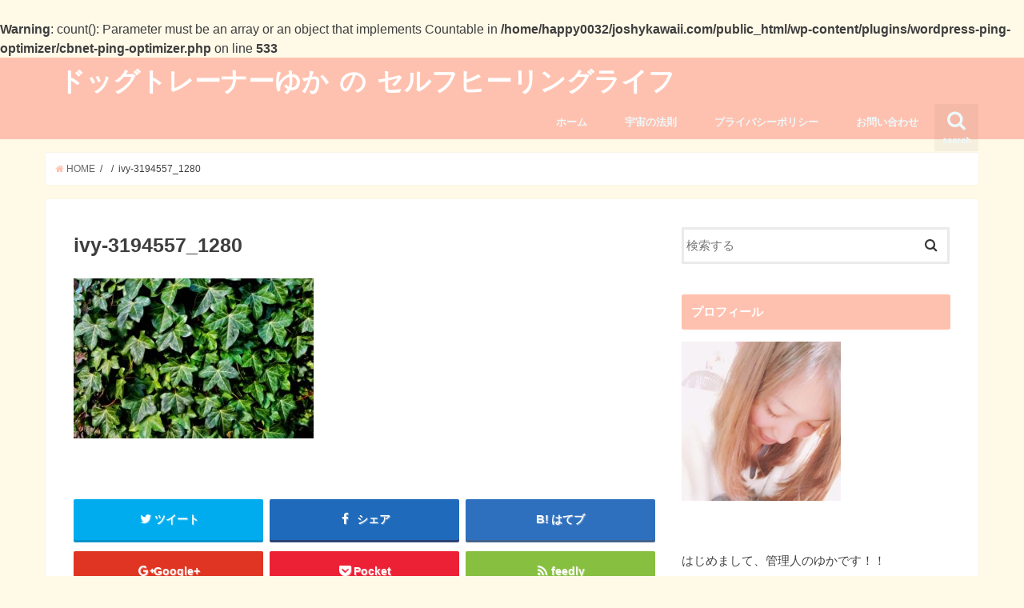

--- FILE ---
content_type: text/html; charset=UTF-8
request_url: https://joshykawaii.com/archives/1566/ivy-3194557_1280
body_size: 12162
content:
<!doctype html>
<!--[if lt IE 7]><html lang="ja"
	prefix="og: http://ogp.me/ns#"  class="no-js lt-ie9 lt-ie8 lt-ie7"><![endif]-->
<!--[if (IE 7)&!(IEMobile)]><html lang="ja"
	prefix="og: http://ogp.me/ns#"  class="no-js lt-ie9 lt-ie8"><![endif]-->
<!--[if (IE 8)&!(IEMobile)]><html lang="ja"
	prefix="og: http://ogp.me/ns#"  class="no-js lt-ie9"><![endif]-->
<!--[if gt IE 8]><!--> <html lang="ja"
	prefix="og: http://ogp.me/ns#"  class="no-js"><!--<![endif]-->

<head>
<meta charset="utf-8">
<meta http-equiv="X-UA-Compatible" content="IE=edge">
<title>  ivy-3194557_1280 | ドッグトレーナーゆか の セルフヒーリングライフ</title>
<meta name="HandheldFriendly" content="True">
<meta name="MobileOptimized" content="320">
<meta name="viewport" content="width=device-width, initial-scale=1"/>

<link rel="icon" href="https://joshykawaii.com/wp-content/uploads/2018/04/illust507.png">
<link rel="pingback" href="https://joshykawaii.com/xmlrpc.php">

<!--[if IE]>
<![endif]-->
<!--[if lt IE 9]>
<script src="//html5shiv.googlecode.com/svn/trunk/html5.js"></script>
<script src="//css3-mediaqueries-js.googlecode.com/svn/trunk/css3-mediaqueries.js"></script>
<![endif]-->



<meta name='robots' content='max-image-preview:large' />
<link rel='dns-prefetch' href='//ajax.googleapis.com' />
<link rel='dns-prefetch' href='//fonts.googleapis.com' />
<link rel='dns-prefetch' href='//maxcdn.bootstrapcdn.com' />
<link rel="alternate" type="application/rss+xml" title="ドッグトレーナーゆか の セルフヒーリングライフ &raquo; フィード" href="https://joshykawaii.com/feed" />
<link rel="alternate" type="application/rss+xml" title="ドッグトレーナーゆか の セルフヒーリングライフ &raquo; コメントフィード" href="https://joshykawaii.com/comments/feed" />
<link rel="alternate" type="application/rss+xml" title="ドッグトレーナーゆか の セルフヒーリングライフ &raquo; ivy-3194557_1280 のコメントのフィード" href="https://joshykawaii.com/archives/1566/ivy-3194557_1280/feed" />
<script type="text/javascript">
window._wpemojiSettings = {"baseUrl":"https:\/\/s.w.org\/images\/core\/emoji\/14.0.0\/72x72\/","ext":".png","svgUrl":"https:\/\/s.w.org\/images\/core\/emoji\/14.0.0\/svg\/","svgExt":".svg","source":{"concatemoji":"https:\/\/joshykawaii.com\/wp-includes\/js\/wp-emoji-release.min.js"}};
/*! This file is auto-generated */
!function(e,a,t){var n,r,o,i=a.createElement("canvas"),p=i.getContext&&i.getContext("2d");function s(e,t){var a=String.fromCharCode,e=(p.clearRect(0,0,i.width,i.height),p.fillText(a.apply(this,e),0,0),i.toDataURL());return p.clearRect(0,0,i.width,i.height),p.fillText(a.apply(this,t),0,0),e===i.toDataURL()}function c(e){var t=a.createElement("script");t.src=e,t.defer=t.type="text/javascript",a.getElementsByTagName("head")[0].appendChild(t)}for(o=Array("flag","emoji"),t.supports={everything:!0,everythingExceptFlag:!0},r=0;r<o.length;r++)t.supports[o[r]]=function(e){if(p&&p.fillText)switch(p.textBaseline="top",p.font="600 32px Arial",e){case"flag":return s([127987,65039,8205,9895,65039],[127987,65039,8203,9895,65039])?!1:!s([55356,56826,55356,56819],[55356,56826,8203,55356,56819])&&!s([55356,57332,56128,56423,56128,56418,56128,56421,56128,56430,56128,56423,56128,56447],[55356,57332,8203,56128,56423,8203,56128,56418,8203,56128,56421,8203,56128,56430,8203,56128,56423,8203,56128,56447]);case"emoji":return!s([129777,127995,8205,129778,127999],[129777,127995,8203,129778,127999])}return!1}(o[r]),t.supports.everything=t.supports.everything&&t.supports[o[r]],"flag"!==o[r]&&(t.supports.everythingExceptFlag=t.supports.everythingExceptFlag&&t.supports[o[r]]);t.supports.everythingExceptFlag=t.supports.everythingExceptFlag&&!t.supports.flag,t.DOMReady=!1,t.readyCallback=function(){t.DOMReady=!0},t.supports.everything||(n=function(){t.readyCallback()},a.addEventListener?(a.addEventListener("DOMContentLoaded",n,!1),e.addEventListener("load",n,!1)):(e.attachEvent("onload",n),a.attachEvent("onreadystatechange",function(){"complete"===a.readyState&&t.readyCallback()})),(e=t.source||{}).concatemoji?c(e.concatemoji):e.wpemoji&&e.twemoji&&(c(e.twemoji),c(e.wpemoji)))}(window,document,window._wpemojiSettings);
</script>
<style type="text/css">
img.wp-smiley,
img.emoji {
	display: inline !important;
	border: none !important;
	box-shadow: none !important;
	height: 1em !important;
	width: 1em !important;
	margin: 0 0.07em !important;
	vertical-align: -0.1em !important;
	background: none !important;
	padding: 0 !important;
}
</style>
	<link rel='stylesheet' id='wp-block-library-css' href='https://joshykawaii.com/wp-includes/css/dist/block-library/style.min.css' type='text/css' media='all' />
<link rel='stylesheet' id='classic-theme-styles-css' href='https://joshykawaii.com/wp-includes/css/classic-themes.min.css' type='text/css' media='all' />
<style id='global-styles-inline-css' type='text/css'>
body{--wp--preset--color--black: #000000;--wp--preset--color--cyan-bluish-gray: #abb8c3;--wp--preset--color--white: #ffffff;--wp--preset--color--pale-pink: #f78da7;--wp--preset--color--vivid-red: #cf2e2e;--wp--preset--color--luminous-vivid-orange: #ff6900;--wp--preset--color--luminous-vivid-amber: #fcb900;--wp--preset--color--light-green-cyan: #7bdcb5;--wp--preset--color--vivid-green-cyan: #00d084;--wp--preset--color--pale-cyan-blue: #8ed1fc;--wp--preset--color--vivid-cyan-blue: #0693e3;--wp--preset--color--vivid-purple: #9b51e0;--wp--preset--gradient--vivid-cyan-blue-to-vivid-purple: linear-gradient(135deg,rgba(6,147,227,1) 0%,rgb(155,81,224) 100%);--wp--preset--gradient--light-green-cyan-to-vivid-green-cyan: linear-gradient(135deg,rgb(122,220,180) 0%,rgb(0,208,130) 100%);--wp--preset--gradient--luminous-vivid-amber-to-luminous-vivid-orange: linear-gradient(135deg,rgba(252,185,0,1) 0%,rgba(255,105,0,1) 100%);--wp--preset--gradient--luminous-vivid-orange-to-vivid-red: linear-gradient(135deg,rgba(255,105,0,1) 0%,rgb(207,46,46) 100%);--wp--preset--gradient--very-light-gray-to-cyan-bluish-gray: linear-gradient(135deg,rgb(238,238,238) 0%,rgb(169,184,195) 100%);--wp--preset--gradient--cool-to-warm-spectrum: linear-gradient(135deg,rgb(74,234,220) 0%,rgb(151,120,209) 20%,rgb(207,42,186) 40%,rgb(238,44,130) 60%,rgb(251,105,98) 80%,rgb(254,248,76) 100%);--wp--preset--gradient--blush-light-purple: linear-gradient(135deg,rgb(255,206,236) 0%,rgb(152,150,240) 100%);--wp--preset--gradient--blush-bordeaux: linear-gradient(135deg,rgb(254,205,165) 0%,rgb(254,45,45) 50%,rgb(107,0,62) 100%);--wp--preset--gradient--luminous-dusk: linear-gradient(135deg,rgb(255,203,112) 0%,rgb(199,81,192) 50%,rgb(65,88,208) 100%);--wp--preset--gradient--pale-ocean: linear-gradient(135deg,rgb(255,245,203) 0%,rgb(182,227,212) 50%,rgb(51,167,181) 100%);--wp--preset--gradient--electric-grass: linear-gradient(135deg,rgb(202,248,128) 0%,rgb(113,206,126) 100%);--wp--preset--gradient--midnight: linear-gradient(135deg,rgb(2,3,129) 0%,rgb(40,116,252) 100%);--wp--preset--duotone--dark-grayscale: url('#wp-duotone-dark-grayscale');--wp--preset--duotone--grayscale: url('#wp-duotone-grayscale');--wp--preset--duotone--purple-yellow: url('#wp-duotone-purple-yellow');--wp--preset--duotone--blue-red: url('#wp-duotone-blue-red');--wp--preset--duotone--midnight: url('#wp-duotone-midnight');--wp--preset--duotone--magenta-yellow: url('#wp-duotone-magenta-yellow');--wp--preset--duotone--purple-green: url('#wp-duotone-purple-green');--wp--preset--duotone--blue-orange: url('#wp-duotone-blue-orange');--wp--preset--font-size--small: 13px;--wp--preset--font-size--medium: 20px;--wp--preset--font-size--large: 36px;--wp--preset--font-size--x-large: 42px;--wp--preset--spacing--20: 0.44rem;--wp--preset--spacing--30: 0.67rem;--wp--preset--spacing--40: 1rem;--wp--preset--spacing--50: 1.5rem;--wp--preset--spacing--60: 2.25rem;--wp--preset--spacing--70: 3.38rem;--wp--preset--spacing--80: 5.06rem;}:where(.is-layout-flex){gap: 0.5em;}body .is-layout-flow > .alignleft{float: left;margin-inline-start: 0;margin-inline-end: 2em;}body .is-layout-flow > .alignright{float: right;margin-inline-start: 2em;margin-inline-end: 0;}body .is-layout-flow > .aligncenter{margin-left: auto !important;margin-right: auto !important;}body .is-layout-constrained > .alignleft{float: left;margin-inline-start: 0;margin-inline-end: 2em;}body .is-layout-constrained > .alignright{float: right;margin-inline-start: 2em;margin-inline-end: 0;}body .is-layout-constrained > .aligncenter{margin-left: auto !important;margin-right: auto !important;}body .is-layout-constrained > :where(:not(.alignleft):not(.alignright):not(.alignfull)){max-width: var(--wp--style--global--content-size);margin-left: auto !important;margin-right: auto !important;}body .is-layout-constrained > .alignwide{max-width: var(--wp--style--global--wide-size);}body .is-layout-flex{display: flex;}body .is-layout-flex{flex-wrap: wrap;align-items: center;}body .is-layout-flex > *{margin: 0;}:where(.wp-block-columns.is-layout-flex){gap: 2em;}.has-black-color{color: var(--wp--preset--color--black) !important;}.has-cyan-bluish-gray-color{color: var(--wp--preset--color--cyan-bluish-gray) !important;}.has-white-color{color: var(--wp--preset--color--white) !important;}.has-pale-pink-color{color: var(--wp--preset--color--pale-pink) !important;}.has-vivid-red-color{color: var(--wp--preset--color--vivid-red) !important;}.has-luminous-vivid-orange-color{color: var(--wp--preset--color--luminous-vivid-orange) !important;}.has-luminous-vivid-amber-color{color: var(--wp--preset--color--luminous-vivid-amber) !important;}.has-light-green-cyan-color{color: var(--wp--preset--color--light-green-cyan) !important;}.has-vivid-green-cyan-color{color: var(--wp--preset--color--vivid-green-cyan) !important;}.has-pale-cyan-blue-color{color: var(--wp--preset--color--pale-cyan-blue) !important;}.has-vivid-cyan-blue-color{color: var(--wp--preset--color--vivid-cyan-blue) !important;}.has-vivid-purple-color{color: var(--wp--preset--color--vivid-purple) !important;}.has-black-background-color{background-color: var(--wp--preset--color--black) !important;}.has-cyan-bluish-gray-background-color{background-color: var(--wp--preset--color--cyan-bluish-gray) !important;}.has-white-background-color{background-color: var(--wp--preset--color--white) !important;}.has-pale-pink-background-color{background-color: var(--wp--preset--color--pale-pink) !important;}.has-vivid-red-background-color{background-color: var(--wp--preset--color--vivid-red) !important;}.has-luminous-vivid-orange-background-color{background-color: var(--wp--preset--color--luminous-vivid-orange) !important;}.has-luminous-vivid-amber-background-color{background-color: var(--wp--preset--color--luminous-vivid-amber) !important;}.has-light-green-cyan-background-color{background-color: var(--wp--preset--color--light-green-cyan) !important;}.has-vivid-green-cyan-background-color{background-color: var(--wp--preset--color--vivid-green-cyan) !important;}.has-pale-cyan-blue-background-color{background-color: var(--wp--preset--color--pale-cyan-blue) !important;}.has-vivid-cyan-blue-background-color{background-color: var(--wp--preset--color--vivid-cyan-blue) !important;}.has-vivid-purple-background-color{background-color: var(--wp--preset--color--vivid-purple) !important;}.has-black-border-color{border-color: var(--wp--preset--color--black) !important;}.has-cyan-bluish-gray-border-color{border-color: var(--wp--preset--color--cyan-bluish-gray) !important;}.has-white-border-color{border-color: var(--wp--preset--color--white) !important;}.has-pale-pink-border-color{border-color: var(--wp--preset--color--pale-pink) !important;}.has-vivid-red-border-color{border-color: var(--wp--preset--color--vivid-red) !important;}.has-luminous-vivid-orange-border-color{border-color: var(--wp--preset--color--luminous-vivid-orange) !important;}.has-luminous-vivid-amber-border-color{border-color: var(--wp--preset--color--luminous-vivid-amber) !important;}.has-light-green-cyan-border-color{border-color: var(--wp--preset--color--light-green-cyan) !important;}.has-vivid-green-cyan-border-color{border-color: var(--wp--preset--color--vivid-green-cyan) !important;}.has-pale-cyan-blue-border-color{border-color: var(--wp--preset--color--pale-cyan-blue) !important;}.has-vivid-cyan-blue-border-color{border-color: var(--wp--preset--color--vivid-cyan-blue) !important;}.has-vivid-purple-border-color{border-color: var(--wp--preset--color--vivid-purple) !important;}.has-vivid-cyan-blue-to-vivid-purple-gradient-background{background: var(--wp--preset--gradient--vivid-cyan-blue-to-vivid-purple) !important;}.has-light-green-cyan-to-vivid-green-cyan-gradient-background{background: var(--wp--preset--gradient--light-green-cyan-to-vivid-green-cyan) !important;}.has-luminous-vivid-amber-to-luminous-vivid-orange-gradient-background{background: var(--wp--preset--gradient--luminous-vivid-amber-to-luminous-vivid-orange) !important;}.has-luminous-vivid-orange-to-vivid-red-gradient-background{background: var(--wp--preset--gradient--luminous-vivid-orange-to-vivid-red) !important;}.has-very-light-gray-to-cyan-bluish-gray-gradient-background{background: var(--wp--preset--gradient--very-light-gray-to-cyan-bluish-gray) !important;}.has-cool-to-warm-spectrum-gradient-background{background: var(--wp--preset--gradient--cool-to-warm-spectrum) !important;}.has-blush-light-purple-gradient-background{background: var(--wp--preset--gradient--blush-light-purple) !important;}.has-blush-bordeaux-gradient-background{background: var(--wp--preset--gradient--blush-bordeaux) !important;}.has-luminous-dusk-gradient-background{background: var(--wp--preset--gradient--luminous-dusk) !important;}.has-pale-ocean-gradient-background{background: var(--wp--preset--gradient--pale-ocean) !important;}.has-electric-grass-gradient-background{background: var(--wp--preset--gradient--electric-grass) !important;}.has-midnight-gradient-background{background: var(--wp--preset--gradient--midnight) !important;}.has-small-font-size{font-size: var(--wp--preset--font-size--small) !important;}.has-medium-font-size{font-size: var(--wp--preset--font-size--medium) !important;}.has-large-font-size{font-size: var(--wp--preset--font-size--large) !important;}.has-x-large-font-size{font-size: var(--wp--preset--font-size--x-large) !important;}
.wp-block-navigation a:where(:not(.wp-element-button)){color: inherit;}
:where(.wp-block-columns.is-layout-flex){gap: 2em;}
.wp-block-pullquote{font-size: 1.5em;line-height: 1.6;}
</style>
<link rel='stylesheet' id='contact-form-7-css' href='https://joshykawaii.com/wp-content/plugins/contact-form-7/includes/css/styles.css' type='text/css' media='all' />
<link rel='stylesheet' id='sb-type-std-css' href='https://joshykawaii.com/wp-content/plugins/speech-bubble/css/sb-type-std.css' type='text/css' media='all' />
<link rel='stylesheet' id='sb-type-fb-css' href='https://joshykawaii.com/wp-content/plugins/speech-bubble/css/sb-type-fb.css' type='text/css' media='all' />
<link rel='stylesheet' id='sb-type-fb-flat-css' href='https://joshykawaii.com/wp-content/plugins/speech-bubble/css/sb-type-fb-flat.css' type='text/css' media='all' />
<link rel='stylesheet' id='sb-type-ln-css' href='https://joshykawaii.com/wp-content/plugins/speech-bubble/css/sb-type-ln.css' type='text/css' media='all' />
<link rel='stylesheet' id='sb-type-ln-flat-css' href='https://joshykawaii.com/wp-content/plugins/speech-bubble/css/sb-type-ln-flat.css' type='text/css' media='all' />
<link rel='stylesheet' id='sb-type-pink-css' href='https://joshykawaii.com/wp-content/plugins/speech-bubble/css/sb-type-pink.css' type='text/css' media='all' />
<link rel='stylesheet' id='sb-type-rtail-css' href='https://joshykawaii.com/wp-content/plugins/speech-bubble/css/sb-type-rtail.css' type='text/css' media='all' />
<link rel='stylesheet' id='sb-type-drop-css' href='https://joshykawaii.com/wp-content/plugins/speech-bubble/css/sb-type-drop.css' type='text/css' media='all' />
<link rel='stylesheet' id='sb-type-think-css' href='https://joshykawaii.com/wp-content/plugins/speech-bubble/css/sb-type-think.css' type='text/css' media='all' />
<link rel='stylesheet' id='sb-no-br-css' href='https://joshykawaii.com/wp-content/plugins/speech-bubble/css/sb-no-br.css' type='text/css' media='all' />
<link rel='stylesheet' id='wp-v-icons-css-css' href='https://joshykawaii.com/wp-content/plugins/wp-visual-icon-fonts/css/wpvi-fa4.css' type='text/css' media='all' />
<link rel='stylesheet' id='style-css' href='https://joshykawaii.com/wp-content/themes/jstork/style.css' type='text/css' media='all' />
<link rel='stylesheet' id='child-style-css' href='https://joshykawaii.com/wp-content/themes/jstork_custom/style.css' type='text/css' media='all' />
<link rel='stylesheet' id='slick-css' href='https://joshykawaii.com/wp-content/themes/jstork/library/css/slick.css' type='text/css' media='all' />
<link rel='stylesheet' id='shortcode-css' href='https://joshykawaii.com/wp-content/themes/jstork/library/css/shortcode.css' type='text/css' media='all' />
<link rel='stylesheet' id='gf_Concert-css' href='//fonts.googleapis.com/css?family=Concert+One' type='text/css' media='all' />
<link rel='stylesheet' id='gf_Lato-css' href='//fonts.googleapis.com/css?family=Lato' type='text/css' media='all' />
<link rel='stylesheet' id='fontawesome-css' href='//maxcdn.bootstrapcdn.com/font-awesome/4.6.0/css/font-awesome.min.css' type='text/css' media='all' />
<link rel='stylesheet' id='remodal-css' href='https://joshykawaii.com/wp-content/themes/jstork/library/css/remodal.css' type='text/css' media='all' />
<script type='text/javascript' src='//ajax.googleapis.com/ajax/libs/jquery/1.12.4/jquery.min.js' id='jquery-js'></script>
<link rel="https://api.w.org/" href="https://joshykawaii.com/wp-json/" /><link rel="alternate" type="application/json" href="https://joshykawaii.com/wp-json/wp/v2/media/1574" /><link rel="EditURI" type="application/rsd+xml" title="RSD" href="https://joshykawaii.com/xmlrpc.php?rsd" />
<link rel="wlwmanifest" type="application/wlwmanifest+xml" href="https://joshykawaii.com/wp-includes/wlwmanifest.xml" />

<link rel='shortlink' href='https://joshykawaii.com/?p=1574' />
<link rel="alternate" type="application/json+oembed" href="https://joshykawaii.com/wp-json/oembed/1.0/embed?url=https%3A%2F%2Fjoshykawaii.com%2Farchives%2F1566%2Fivy-3194557_1280" />
<link rel="alternate" type="text/xml+oembed" href="https://joshykawaii.com/wp-json/oembed/1.0/embed?url=https%3A%2F%2Fjoshykawaii.com%2Farchives%2F1566%2Fivy-3194557_1280&#038;format=xml" />
<br />
<b>Warning</b>:  count(): Parameter must be an array or an object that implements Countable in <b>/home/happy0032/joshykawaii.com/public_html/wp-content/plugins/wordpress-ping-optimizer/cbnet-ping-optimizer.php</b> on line <b>533</b><br />
<style type="text/css">
body{color: #3E3E3E;}
a,#breadcrumb li a i{color: #ffc1af;}
a:hover{color: #edf9fc;}
.article-footer .post-categories li a,.article-footer .tags a{  background: #ffc1af;  border:1px solid #ffc1af;}
.article-footer .tags a{color:#ffc1af; background: none;}
.article-footer .post-categories li a:hover,.article-footer .tags a:hover{ background:#edf9fc;  border-color:#edf9fc;}
input[type="text"],input[type="password"],input[type="datetime"],input[type="datetime-local"],input[type="date"],input[type="month"],input[type="time"],input[type="week"],input[type="number"],input[type="email"],input[type="url"],input[type="search"],input[type="tel"],input[type="color"],select,textarea,.field { background-color: #ffffff;}
/*ヘッダー*/
.header{color: #ffffff;}
.header.bg,.header #inner-header,.menu-sp{background: #ffc1af;}
#logo a{color: #ffffff;}
#g_nav .nav li a,.nav_btn,.menu-sp a,.menu-sp a,.menu-sp > ul:after{color: #edf9fc;}
#logo a:hover,#g_nav .nav li a:hover,.nav_btn:hover{color:#eeeeee;}
@media only screen and (min-width: 768px) {
.nav > li > a:after{background: #eeeeee;}
.nav ul {background: #ffc1af;}
#g_nav .nav li ul.sub-menu li a{color: #f7f7f7;}
}
@media only screen and (max-width: 1165px) {
.site_description{
background: #ffc1af;
color: #ffffff;
}
}
/*メインエリア*/
#inner-content,#breadcrumb{background: #ffffff}
.top-post-list .post-list:before{background: #ffc1af;}
.widget li a:after{color: #ffc1af;}
/* 投稿ページ見出し */
.entry-content h2,.widgettitle{background: #ffc1af; color: #ffffff;}
.entry-content h3{border-color: #ffc1af;}
.h_boader .entry-content h2{border-color: #ffc1af; color: #3E3E3E;}
.h_balloon .entry-content h2:after{border-top-color: #ffc1af;}
/* リスト要素 */
.entry-content ul li:before{ background: #ffc1af;}
.entry-content ol li:before{ background: #ffc1af;}
/* カテゴリーラベル */
.post-list-card .post-list .eyecatch .cat-name,.top-post-list .post-list .eyecatch .cat-name,.byline .cat-name,.single .authorbox .author-newpost li .cat-name,.related-box li .cat-name,.carouselwrap .cat-name,.eyecatch .cat-name{background: #84e0c1; color:  #444444;}
/* ランキングバッジ */
ul.wpp-list li a:before{background: #ffc1af; color: #ffffff;}
/* アーカイブのボタン */
.readmore a{border:1px solid #ffc1af;color:#ffc1af;}
.readmore a:hover{background:#ffc1af;color:#fff;}
/* ボタンの色 */
.btn-wrap a{background: #ffc1af;border: 1px solid #ffc1af;}
.btn-wrap a:hover{background: #edf9fc;border-color: #edf9fc;}
.btn-wrap.simple a{border:1px solid #ffc1af;color:#ffc1af;}
.btn-wrap.simple a:hover{background:#ffc1af;}
/* コメント */
.blue-btn, .comment-reply-link, #submit { background-color: #ffc1af; }
.blue-btn:hover, .comment-reply-link:hover, #submit:hover, .blue-btn:focus, .comment-reply-link:focus, #submit:focus {background-color: #edf9fc; }
/* サイドバー */
#sidebar1{color: #444444;}
.widget a{text-decoration:none; color:#666666;}
.widget a:hover{color:#999999;}
/*フッター*/
#footer-top.bg,#footer-top .inner,.cta-inner{background-color: #ffc1af; color: #CACACA;}
.footer a,#footer-top a{color: #f7f7f7;}
#footer-top .widgettitle{color: #CACACA;}
.footer.bg,.footer .inner {background-color: #ffc1af;color: #CACACA;}
.footer-links li a:before{ color: #ffc1af;}
/* ページネーション */
.pagination a, .pagination span,.page-links a{border-color: #ffc1af; color: #ffc1af;}
.pagination .current,.pagination .current:hover,.page-links ul > li > span{background-color: #ffc1af; border-color: #ffc1af;}
.pagination a:hover, .pagination a:focus,.page-links a:hover, .page-links a:focus{background-color: #ffc1af; color: #fff;}
</style>
<style type="text/css">.broken_link, a.broken_link {
	text-decoration: line-through;
}</style><style type="text/css" id="custom-background-css">
body.custom-background { background-color: #fff9e8; }
</style>
			<style type="text/css" id="wp-custom-css">
			.share.short,
.entry-date.updated {
display: none;
}
.entry-date.undo.updated {
display: block;
}		</style>
		</head>

<body class="attachment attachment-template-default single single-attachment postid-1574 attachmentid-1574 attachment-jpeg custom-background elementor-default elementor-kit-1761">
<div id="container" class="h_balloon sidebarright undo_off">

<header class="header animated fadeIn bg " role="banner">
<div id="inner-header" class="wrap cf">
<div id="logo" class="gf ">
<p class="h1 text"><a href="https://joshykawaii.com">ドッグトレーナーゆか の セルフヒーリングライフ</a></p>
</div>

<nav id="g_nav" role="navigation">
<a href="#searchbox" data-remodal-target="searchbox" class="nav_btn search_btn"><span class="text gf">search</span></a>

<ul id="menu-%e3%83%9b%e3%83%bc%e3%83%a0" class="nav top-nav cf"><li id="menu-item-149" class="menu-item menu-item-type-custom menu-item-object-custom menu-item-home menu-item-149"><a href="https://joshykawaii.com">ホーム<span class="gf"></span></a></li>
<li id="menu-item-201" class="menu-item menu-item-type-taxonomy menu-item-object-category menu-item-201"><a href="https://joshykawaii.com/archives/category/universe">宇宙の法則<span class="gf"></span></a></li>
<li id="menu-item-168" class="menu-item menu-item-type-post_type menu-item-object-page menu-item-privacy-policy menu-item-168"><a href="https://joshykawaii.com/privacypolicy">プライバシーポリシー<span class="gf"></span></a></li>
<li id="menu-item-147" class="menu-item menu-item-type-post_type menu-item-object-page menu-item-147"><a href="https://joshykawaii.com/contact">お問い合わせ<span class="gf"></span></a></li>
</ul></nav>

<a href="#spnavi" data-remodal-target="spnavi" class="nav_btn"><span class="text gf">menu</span></a>


</div>
</header>


<div class="remodal" data-remodal-id="spnavi" data-remodal-options="hashTracking:false">
<button data-remodal-action="close" class="remodal-close"><span class="text gf">CLOSE</span></button>
<ul id="menu-%e3%83%9b%e3%83%bc%e3%83%a0-1" class="sp_g_nav nav top-nav cf"><li class="menu-item menu-item-type-custom menu-item-object-custom menu-item-home menu-item-149"><a href="https://joshykawaii.com">ホーム<span class="gf"></span></a></li>
<li class="menu-item menu-item-type-taxonomy menu-item-object-category menu-item-201"><a href="https://joshykawaii.com/archives/category/universe">宇宙の法則<span class="gf"></span></a></li>
<li class="menu-item menu-item-type-post_type menu-item-object-page menu-item-privacy-policy menu-item-168"><a href="https://joshykawaii.com/privacypolicy">プライバシーポリシー<span class="gf"></span></a></li>
<li class="menu-item menu-item-type-post_type menu-item-object-page menu-item-147"><a href="https://joshykawaii.com/contact">お問い合わせ<span class="gf"></span></a></li>
</ul><button data-remodal-action="close" class="remodal-close"><span class="text gf">CLOSE</span></button>
</div>



<div class="remodal searchbox" data-remodal-id="searchbox" data-remodal-options="hashTracking:false">
<div class="search cf"><dl><dt>キーワードで記事を検索</dt><dd><form role="search" method="get" id="searchform" class="searchform cf" action="https://joshykawaii.com/" >
		<input type="search" placeholder="検索する" value="" name="s" id="s" />
		<button type="submit" id="searchsubmit" ><i class="fa fa-search"></i></button>
		</form></dd></dl></div>
<button data-remodal-action="close" class="remodal-close"><span class="text gf">CLOSE</span></button>
</div>









<div id="breadcrumb" class="breadcrumb inner wrap cf"><ul><li itemscope itemtype="//data-vocabulary.org/Breadcrumb"><a href="https://joshykawaii.com/" itemprop="url"><i class="fa fa-home"></i><span itemprop="title"> HOME</span></a></li><li itemscope itemtype="//data-vocabulary.org/Breadcrumb"><a href="" itemprop="url"><span itemprop="title"></span></a></li><li>ivy-3194557_1280</li></ul></div>
<div id="content">
<div id="inner-content" class="wrap cf">

<main id="main" class="m-all t-all d-5of7 cf" role="main">
<article id="post-1574" class="post-1574 attachment type-attachment status-inherit hentry article cf" role="article">
<header class="article-header entry-header">
<p class="byline entry-meta vcard cf">
<time class="date gf entry-date updated"  datetime="2019-07-12">2019.07.12</time>

<span class="writer name author"><span class="fn">happy0032</span></span>
</p>

<h1 class="entry-title single-title" itemprop="headline" rel="bookmark">ivy-3194557_1280</h1>

<div class="share short">
<div class="sns">
<ul class="clearfix">

<li class="twitter"> 
<a target="blank" href="http://twitter.com/intent/tweet?url=https%3A%2F%2Fjoshykawaii.com%2Farchives%2F1566%2Fivy-3194557_1280&text=ivy-3194557_1280&tw_p=tweetbutton" onclick="window.open(this.href, 'tweetwindow', 'width=550, height=450,personalbar=0,toolbar=0,scrollbars=1,resizable=1'); return false;"><i class="fa fa-twitter"></i><span class="text">ツイート</span><span class="count"></span></a>
</li>

<li class="facebook">
<a href="http://www.facebook.com/sharer.php?src=bm&u=https%3A%2F%2Fjoshykawaii.com%2Farchives%2F1566%2Fivy-3194557_1280&t=ivy-3194557_1280" onclick="javascript:window.open(this.href, '', 'menubar=no,toolbar=no,resizable=yes,scrollbars=yes,height=300,width=600');return false;"><i class="fa fa-facebook"></i>
<span class="text">シェア</span><span class="count"></span></a>
</li>

<li class="hatebu">       
<a href="http://b.hatena.ne.jp/add?mode=confirm&url=https://joshykawaii.com/archives/1566/ivy-3194557_1280&title=ivy-3194557_1280" onclick="window.open(this.href, 'HBwindow', 'width=600, height=400, menubar=no, toolbar=no, scrollbars=yes'); return false;" target="_blank"><span class="text">はてブ</span><span class="count"></span></a>
</li>

<li class="googleplus">
<a href="https://plusone.google.com/_/+1/confirm?hl=ja&url=https://joshykawaii.com/archives/1566/ivy-3194557_1280" onclick="window.open(this.href, 'window', 'width=550, height=450,personalbar=0,toolbar=0,scrollbars=1,resizable=1'); return false;" rel="tooltip" data-toggle="tooltip" data-placement="top" title="GooglePlusで共有"><i class="fa fa-google-plus"></i><span class="text">Google+</span><span class="count"></span></a>
</li>

<li class="pocket">
<a href="http://getpocket.com/edit?url=https://joshykawaii.com/archives/1566/ivy-3194557_1280&title=ivy-3194557_1280" onclick="window.open(this.href, 'FBwindow', 'width=550, height=350, menubar=no, toolbar=no, scrollbars=yes'); return false;"><i class="fa fa-get-pocket"></i><span class="text">Pocket</span><span class="count"></span></a></li>

</ul>
</div> 
</div></header>



<section class="entry-content cf">


<p class="attachment"><a href='https://joshykawaii.com/wp-content/uploads/2019/07/ivy-3194557_1280.jpg'><img width="300" height="200" src="https://joshykawaii.com/wp-content/uploads/2019/07/ivy-3194557_1280-300x200.jpg" class="attachment-medium size-medium" alt="" decoding="async" loading="lazy" srcset="https://joshykawaii.com/wp-content/uploads/2019/07/ivy-3194557_1280-300x200.jpg 300w, https://joshykawaii.com/wp-content/uploads/2019/07/ivy-3194557_1280-768x512.jpg 768w, https://joshykawaii.com/wp-content/uploads/2019/07/ivy-3194557_1280-1024x682.jpg 1024w, https://joshykawaii.com/wp-content/uploads/2019/07/ivy-3194557_1280.jpg 1280w" sizes="(max-width: 300px) 100vw, 300px" /></a></p>


</section>






<div class="sharewrap wow animated fadeIn" data-wow-delay="0.5s">

<div class="share">
<div class="sns">
<ul class="clearfix">

<li class="twitter"> 
<a target="blank" href="http://twitter.com/intent/tweet?url=https%3A%2F%2Fjoshykawaii.com%2Farchives%2F1566%2Fivy-3194557_1280&text=ivy-3194557_1280&tw_p=tweetbutton" onclick="window.open(this.href, 'tweetwindow', 'width=550, height=450,personalbar=0,toolbar=0,scrollbars=1,resizable=1'); return false;"><i class="fa fa-twitter"></i><span class="text">ツイート</span><span class="count"></span></a>
</li>

<li class="facebook">
<a href="http://www.facebook.com/sharer.php?src=bm&u=https%3A%2F%2Fjoshykawaii.com%2Farchives%2F1566%2Fivy-3194557_1280&t=ivy-3194557_1280" onclick="javascript:window.open(this.href, '', 'menubar=no,toolbar=no,resizable=yes,scrollbars=yes,height=300,width=600');return false;"><i class="fa fa-facebook"></i>
<span class="text">シェア</span><span class="count"></span></a>
</li>

<li class="hatebu">       
<a href="http://b.hatena.ne.jp/add?mode=confirm&url=https://joshykawaii.com/archives/1566/ivy-3194557_1280&title=ivy-3194557_1280" onclick="window.open(this.href, 'HBwindow', 'width=600, height=400, menubar=no, toolbar=no, scrollbars=yes'); return false;" target="_blank"><span class="text">はてブ</span><span class="count"></span></a>
</li>

<li class="googleplus">
<a href="https://plusone.google.com/_/+1/confirm?hl=ja&url=https://joshykawaii.com/archives/1566/ivy-3194557_1280" onclick="window.open(this.href, 'window', 'width=550, height=450,personalbar=0,toolbar=0,scrollbars=1,resizable=1'); return false;" rel="tooltip" data-toggle="tooltip" data-placement="top" title="GooglePlusで共有"><i class="fa fa-google-plus"></i><span class="text">Google+</span><span class="count"></span></a>
</li>

<li class="pocket">
<a href="http://getpocket.com/edit?url=https://joshykawaii.com/archives/1566/ivy-3194557_1280&title=ivy-3194557_1280" onclick="window.open(this.href, 'FBwindow', 'width=550, height=350, menubar=no, toolbar=no, scrollbars=yes'); return false;"><i class="fa fa-get-pocket"></i><span class="text">Pocket</span><span class="count"></span></a></li>

<li class="feedly">
<a href="https://feedly.com/i/subscription/feed/https://joshykawaii.com/feed"  target="blank"><i class="fa fa-rss"></i><span class="text">feedly</span><span class="count"></span></a></li>    
</ul>
</div>
</div></div>




	<div id="respond" class="comment-respond">
		<h3 id="reply-title" class="comment-reply-title">コメントを残す <small><a rel="nofollow" id="cancel-comment-reply-link" href="/archives/1566/ivy-3194557_1280#respond" style="display:none;">コメントをキャンセル</a></small></h3><form action="https://joshykawaii.com/wp-comments-post.php" method="post" id="commentform" class="comment-form" novalidate><p class="comment-notes"><span id="email-notes">メールアドレスが公開されることはありません。</span> <span class="required-field-message"><span class="required">※</span> が付いている欄は必須項目です</span></p><p class="comment-form-comment"><label for="comment">コメント <span class="required">※</span></label> <textarea id="comment" name="comment" cols="45" rows="8" maxlength="65525" required></textarea></p><p class="comment-form-author"><label for="author">名前 <span class="required">※</span></label> <input id="author" name="author" type="text" value="" size="30" maxlength="245" autocomplete="name" required /></p>
<p class="comment-form-email"><label for="email">メール <span class="required">※</span></label> <input id="email" name="email" type="email" value="" size="30" maxlength="100" aria-describedby="email-notes" autocomplete="email" required /></p>
<p class="comment-form-url"><label for="url">サイト</label> <input id="url" name="url" type="url" value="" size="30" maxlength="200" autocomplete="url" /></p>
<p class="form-submit"><input name="submit" type="submit" id="submit" class="submit" value="コメントを送信" /> <input type='hidden' name='comment_post_ID' value='1574' id='comment_post_ID' />
<input type='hidden' name='comment_parent' id='comment_parent' value='0' />
</p><p style="display: none;"><input type="hidden" id="akismet_comment_nonce" name="akismet_comment_nonce" value="cd1f9600d5" /></p><p style="display: none;"><input type="hidden" id="ak_js" name="ak_js" value="224"/></p></form>	</div><!-- #respond -->
	
</article>

<div class="np-post">
<div class="navigation">
<div class="prev np-post-list">
<div class="home_link">
<a href="https://joshykawaii.com"><figure class="eyecatch"><i class="fa fa-home"></i></figure><span class="ttl">トップページへ</span></a>
</div>
</div>

<div class="next np-post-list">
<div class="home_link">
<a href="https://joshykawaii.com"><span class="ttl">トップページへ</span><figure class="eyecatch"><i class="fa fa-home"></i></figure></a>
</div>
</div>
</div>
</div>

  <div class="related-box original-related wow animated fadeIn cf">
    <div class="inbox">
	    <h2 class="related-h h_ttl"><span class="gf">RECOMMEND</span>こちらの記事も人気です。</h2>
		    <div class="related-post">
				<ul class="related-list cf">

  	        <li rel="bookmark" title="やっと見つけた">
		        <a href="https://joshykawaii.com/archives/623" rel=\"bookmark" title="やっと見つけた" class="title">
		        	<figure class="eyecatch">
	        	                <img width="300" height="200" src="https://joshykawaii.com/wp-content/uploads/2018/07/night-sky-2082797_1280-300x200.jpg" class="attachment-post-thum size-post-thum wp-post-image" alt="" decoding="async" srcset="https://joshykawaii.com/wp-content/uploads/2018/07/night-sky-2082797_1280-300x200.jpg 300w, https://joshykawaii.com/wp-content/uploads/2018/07/night-sky-2082797_1280-768x512.jpg 768w, https://joshykawaii.com/wp-content/uploads/2018/07/night-sky-2082797_1280-1024x683.jpg 1024w, https://joshykawaii.com/wp-content/uploads/2018/07/night-sky-2082797_1280.jpg 1280w" sizes="(max-width: 300px) 100vw, 300px" />	        	        		<span class="cat-name">創造力</span>
		            </figure>
					<time class="date gf">2018.7.5</time>
					<h3 class="ttl">
						やっと見つけた					</h3>
				</a>
	        </li>
  	        <li rel="bookmark" title="宇宙の法則で快眠！">
		        <a href="https://joshykawaii.com/archives/448" rel=\"bookmark" title="宇宙の法則で快眠！" class="title">
		        	<figure class="eyecatch">
	        	                <img width="300" height="200" src="https://joshykawaii.com/wp-content/uploads/2018/04/bed-1284238_1280-300x200.jpg" class="attachment-post-thum size-post-thum wp-post-image" alt="" decoding="async" loading="lazy" srcset="https://joshykawaii.com/wp-content/uploads/2018/04/bed-1284238_1280-300x200.jpg 300w, https://joshykawaii.com/wp-content/uploads/2018/04/bed-1284238_1280-768x512.jpg 768w, https://joshykawaii.com/wp-content/uploads/2018/04/bed-1284238_1280-1024x682.jpg 1024w, https://joshykawaii.com/wp-content/uploads/2018/04/bed-1284238_1280.jpg 1280w" sizes="(max-width: 300px) 100vw, 300px" />	        	        		<span class="cat-name">今を生きる</span>
		            </figure>
					<time class="date gf">2018.4.18</time>
					<h3 class="ttl">
						宇宙の法則で快眠！					</h3>
				</a>
	        </li>
  	        <li rel="bookmark" title="心の声を視覚化する">
		        <a href="https://joshykawaii.com/archives/303" rel=\"bookmark" title="心の声を視覚化する" class="title">
		        	<figure class="eyecatch">
	        	                <img width="300" height="200" src="https://joshykawaii.com/wp-content/uploads/2018/01/asterisk-3017830_1920-300x200.jpg" class="attachment-post-thum size-post-thum wp-post-image" alt="" decoding="async" loading="lazy" srcset="https://joshykawaii.com/wp-content/uploads/2018/01/asterisk-3017830_1920-300x200.jpg 300w, https://joshykawaii.com/wp-content/uploads/2018/01/asterisk-3017830_1920-768x512.jpg 768w, https://joshykawaii.com/wp-content/uploads/2018/01/asterisk-3017830_1920-1024x682.jpg 1024w, https://joshykawaii.com/wp-content/uploads/2018/01/asterisk-3017830_1920.jpg 1920w" sizes="(max-width: 300px) 100vw, 300px" />	        	        		<span class="cat-name">お金</span>
		            </figure>
					<time class="date gf">2018.1.25</time>
					<h3 class="ttl">
						心の声を視覚化する					</h3>
				</a>
	        </li>
  	        <li rel="bookmark" title="トリーツトレーニングとは？？">
		        <a href="https://joshykawaii.com/archives/1393" rel=\"bookmark" title="トリーツトレーニングとは？？" class="title">
		        	<figure class="eyecatch">
	        	                <img width="300" height="200" src="https://joshykawaii.com/wp-content/uploads/2019/03/dog-1212400_1280-300x200.jpg" class="attachment-post-thum size-post-thum wp-post-image" alt="" decoding="async" loading="lazy" />	        	        		<span class="cat-name">トリーツトレーニング</span>
		            </figure>
					<time class="date gf">2019.3.9</time>
					<h3 class="ttl">
						トリーツトレーニングとは？？					</h3>
				</a>
	        </li>
  	        <li rel="bookmark" title="今、目の前のことを一生懸命やる">
		        <a href="https://joshykawaii.com/archives/1564" rel=\"bookmark" title="今、目の前のことを一生懸命やる" class="title">
		        	<figure class="eyecatch">
	        	                <img width="300" height="200" src="https://joshykawaii.com/wp-content/uploads/2019/06/piano-801707_1280-300x200.jpg" class="attachment-post-thum size-post-thum wp-post-image" alt="" decoding="async" loading="lazy" srcset="https://joshykawaii.com/wp-content/uploads/2019/06/piano-801707_1280-300x200.jpg 300w, https://joshykawaii.com/wp-content/uploads/2019/06/piano-801707_1280-768x512.jpg 768w, https://joshykawaii.com/wp-content/uploads/2019/06/piano-801707_1280-1024x682.jpg 1024w, https://joshykawaii.com/wp-content/uploads/2019/06/piano-801707_1280.jpg 1280w" sizes="(max-width: 300px) 100vw, 300px" />	        	        		<span class="cat-name">現実世界と向き合う</span>
		            </figure>
					<time class="date gf">2019.6.26</time>
					<h3 class="ttl">
						今、目の前のことを一生懸命やる					</h3>
				</a>
	        </li>
  	        <li rel="bookmark" title="オーガニックアイス スリーツインズを食べました～！">
		        <a href="https://joshykawaii.com/archives/1014" rel=\"bookmark" title="オーガニックアイス スリーツインズを食べました～！" class="title">
		        	<figure class="eyecatch">
	        	                <img width="300" height="200" src="https://joshykawaii.com/wp-content/uploads/2018/09/sign-2406909_1280-1-300x200.jpg" class="attachment-post-thum size-post-thum wp-post-image" alt="" decoding="async" loading="lazy" srcset="https://joshykawaii.com/wp-content/uploads/2018/09/sign-2406909_1280-1-300x200.jpg 300w, https://joshykawaii.com/wp-content/uploads/2018/09/sign-2406909_1280-1-768x512.jpg 768w, https://joshykawaii.com/wp-content/uploads/2018/09/sign-2406909_1280-1-1024x683.jpg 1024w, https://joshykawaii.com/wp-content/uploads/2018/09/sign-2406909_1280-1.jpg 1280w" sizes="(max-width: 300px) 100vw, 300px" />	        	        		<span class="cat-name">オーガニック</span>
		            </figure>
					<time class="date gf">2018.9.21</time>
					<h3 class="ttl">
						オーガニックアイス スリーツインズを食べました～！					</h3>
				</a>
	        </li>
  	        <li rel="bookmark" title="犬が噛む理由を見直す">
		        <a href="https://joshykawaii.com/archives/33" rel=\"bookmark" title="犬が噛む理由を見直す" class="title">
		        	<figure class="eyecatch">
	        	                <img width="300" height="200" src="https://joshykawaii.com/wp-content/uploads/2017/11/IMG_2703-300x200.jpg" class="attachment-post-thum size-post-thum wp-post-image" alt="" decoding="async" loading="lazy" />	        	        		<span class="cat-name">動物</span>
		            </figure>
					<time class="date gf">2017.11.17</time>
					<h3 class="ttl">
						犬が噛む理由を見直す					</h3>
				</a>
	        </li>
  	        <li rel="bookmark" title="私たちの世界はユニバーサルスタジオ">
		        <a href="https://joshykawaii.com/archives/1318" rel=\"bookmark" title="私たちの世界はユニバーサルスタジオ" class="title">
		        	<figure class="eyecatch">
	        	                <img width="300" height="200" src="https://joshykawaii.com/wp-content/uploads/2019/02/universal-studios-919917_1280-300x200.jpg" class="attachment-post-thum size-post-thum wp-post-image" alt="" decoding="async" loading="lazy" />	        	        		<span class="cat-name">世界を壊す</span>
		            </figure>
					<time class="date gf">2019.2.12</time>
					<h3 class="ttl">
						私たちの世界はユニバーサルスタジオ					</h3>
				</a>
	        </li>
  
  			</ul>
	    </div>
    </div>
</div>
  
<div class="authorbox wow animated fadeIn" data-wow-delay="0.5s">
</div>
</main>
<div id="sidebar1" class="sidebar m-all t-all d-2of7 cf" role="complementary">

<div id="search-2" class="widget widget_search"><form role="search" method="get" id="searchform" class="searchform cf" action="https://joshykawaii.com/" >
		<input type="search" placeholder="検索する" value="" name="s" id="s" />
		<button type="submit" id="searchsubmit" ><i class="fa fa-search"></i></button>
		</form></div><div id="text-6" class="widget widget_text"><h4 class="widgettitle"><span>プロフィール</span></h4>			<div class="textwidget"><p><img decoding="async" loading="lazy" class="alignnone wp-image-290" src="https://joshykawaii.com/wp-content/uploads/2018/01/IMG_2806-2.jpg" alt="" width="199" height="198" srcset="https://joshykawaii.com/wp-content/uploads/2018/01/IMG_2806-2.jpg 450w, https://joshykawaii.com/wp-content/uploads/2018/01/IMG_2806-2-150x150.jpg 150w, https://joshykawaii.com/wp-content/uploads/2018/01/IMG_2806-2-300x300.jpg 300w" sizes="(max-width: 199px) 100vw, 199px" /></p>
<p>&nbsp;</p>
<p>はじめまして、管理人のゆかです！！</p>
<p>現在、関西在住のアラサー女子。</p>
<p>ドッグトレーナーをしてます＾＾</p>
<p><strong>恋愛にお金、仕事とずーっと悩んでいました。。</strong></p>
<div id="text-2" class="widget widget_text">
<div class="textwidget">
<p><a href="https://joshykawaii.com/%E3%83%97%E3%83%AD%E3%83%95%E3%82%A3%E3%83%BC%E3%83%AB%EF%BC%91">続きはこちら⇒</a></p>
</div>
</div>
</div>
		</div><div id="recent-posts-2" class="widget widget_recent_entries"><h4 class="widgettitle"><span>最近の投稿</span></h4>			<ul>
								
				<li>
					<a class="cf" href="https://joshykawaii.com/archives/1742" title="体験してみないと分からない相手の痛み">
						体験してみないと分からない相手の痛み											</a>
				</li>
								
				<li>
					<a class="cf" href="https://joshykawaii.com/archives/1638" title="文字とは、言葉とは美しいもの">
						文字とは、言葉とは美しいもの											</a>
				</li>
								
				<li>
					<a class="cf" href="https://joshykawaii.com/archives/1692" title="シニア犬との暮らし方">
						シニア犬との暮らし方											</a>
				</li>
								
				<li>
					<a class="cf" href="https://joshykawaii.com/archives/1658" title="人との違いに不安を感じるなら・・・">
						人との違いに不安を感じるなら・・・											</a>
				</li>
								
				<li>
					<a class="cf" href="https://joshykawaii.com/archives/1640" title="好きなことを自分で天職に変えるためのヒント">
						好きなことを自分で天職に変えるためのヒント											</a>
				</li>
							</ul>
			</div><div id="categories-2" class="widget widget_categories"><h4 class="widgettitle"><span>カテゴリー</span></h4>
			<ul>
					<li class="cat-item cat-item-77"><a href="https://joshykawaii.com/archives/category/animals/%e3%82%b7%e3%83%8b%e3%82%a2%e7%8a%ac">シニア犬</a>
</li>
	<li class="cat-item cat-item-76"><a href="https://joshykawaii.com/archives/category/%e7%8f%be%e5%ae%9f%e4%b8%96%e7%95%8c%e3%81%a8%e5%90%91%e3%81%8d%e5%90%88%e3%81%86/hsp">HSP</a>
</li>
	<li class="cat-item cat-item-39"><a href="https://joshykawaii.com/archives/category/universe/money">お金</a>
</li>
	<li class="cat-item cat-item-70"><a href="https://joshykawaii.com/archives/category/%e3%82%a2%e3%83%8b%e3%83%a1">アニメ</a>
</li>
	<li class="cat-item cat-item-49"><a href="https://joshykawaii.com/archives/category/universe/abraham">エイブラハム</a>
</li>
	<li class="cat-item cat-item-52"><a href="https://joshykawaii.com/archives/category/organic">オーガニック</a>
</li>
	<li class="cat-item cat-item-63"><a href="https://joshykawaii.com/archives/category/organic/%e3%82%b3%e3%82%b9%e3%83%a1">コスメ</a>
</li>
	<li class="cat-item cat-item-72"><a href="https://joshykawaii.com/archives/category/%e3%83%88%e3%83%aa%e3%83%bc%e3%83%84%e3%83%88%e3%83%ac%e3%83%bc%e3%83%8b%e3%83%b3%e3%82%b0">トリーツトレーニング</a>
</li>
	<li class="cat-item cat-item-41"><a href="https://joshykawaii.com/archives/category/animals/dogtraining">ドッグトレーナーの声</a>
</li>
	<li class="cat-item cat-item-64"><a href="https://joshykawaii.com/archives/category/animals/%e3%83%89%e3%83%83%e3%82%b0%e3%83%88%e3%83%ac%e3%83%bc%e3%83%8b%e3%83%b3%e3%82%b0">ドッグトレーニング</a>
</li>
	<li class="cat-item cat-item-68"><a href="https://joshykawaii.com/archives/category/organic/%e3%83%95%e3%83%bc%e3%83%89">フード</a>
</li>
	<li class="cat-item cat-item-50"><a href="https://joshykawaii.com/archives/category/universe/brock">ブロック外し</a>
</li>
	<li class="cat-item cat-item-67"><a href="https://joshykawaii.com/archives/category/%e7%8f%be%e5%ae%9f%e4%b8%96%e7%95%8c%e3%81%a8%e5%90%91%e3%81%8d%e5%90%88%e3%81%86/%e4%b8%96%e7%95%8c%e3%82%92%e5%a3%8a%e3%81%99">世界を壊す</a>
</li>
	<li class="cat-item cat-item-51"><a href="https://joshykawaii.com/archives/category/universe/comunication">人間関係</a>
</li>
	<li class="cat-item cat-item-47"><a href="https://joshykawaii.com/archives/category/universe/now">今を生きる</a>
</li>
	<li class="cat-item cat-item-45"><a href="https://joshykawaii.com/archives/category/universe/creat">創造力</a>
</li>
	<li class="cat-item cat-item-1"><a href="https://joshykawaii.com/archives/category/animals">動物</a>
</li>
	<li class="cat-item cat-item-71"><a href="https://joshykawaii.com/archives/category/universe/%e5%ab%8c%e3%81%aa%e3%81%93%e3%81%a8%e3%81%af%e3%82%84%e3%82%89%e3%81%aa%e3%81%84">嫌なことはやらない</a>
</li>
	<li class="cat-item cat-item-37"><a href="https://joshykawaii.com/archives/category/universe">宇宙の法則</a>
</li>
	<li class="cat-item cat-item-48"><a href="https://joshykawaii.com/archives/category/universe/note">実現ノート</a>
</li>
	<li class="cat-item cat-item-40"><a href="https://joshykawaii.com/archives/category/universe/%e5%bf%83%e3%81%ae%e5%a3%b0">心の声</a>
</li>
	<li class="cat-item cat-item-43"><a href="https://joshykawaii.com/archives/category/universe/love">恋愛</a>
</li>
	<li class="cat-item cat-item-38"><a href="https://joshykawaii.com/archives/category/universe/%e6%88%91%e6%85%a2%e3%81%8c%e7%94%9f%e3%81%bf%e5%87%ba%e3%81%99%e3%82%82%e3%81%ae">我慢が生み出すもの</a>
</li>
	<li class="cat-item cat-item-75"><a href="https://joshykawaii.com/archives/category/universe/%e6%89%bf%e8%aa%8d%e6%ac%b2%e6%b1%82">承認欲求</a>
</li>
	<li class="cat-item cat-item-46"><a href="https://joshykawaii.com/archives/category/universe/honest">本音とつながる</a>
</li>
	<li class="cat-item cat-item-65"><a href="https://joshykawaii.com/archives/category/universe/%e6%b5%81%e3%82%8c%e3%81%ab%e3%81%ae%e3%82%8b">流れにのる</a>
</li>
	<li class="cat-item cat-item-66"><a href="https://joshykawaii.com/archives/category/%e7%8f%be%e5%ae%9f%e4%b8%96%e7%95%8c%e3%81%a8%e5%90%91%e3%81%8d%e5%90%88%e3%81%86">現実世界と向き合う</a>
</li>
	<li class="cat-item cat-item-69"><a href="https://joshykawaii.com/archives/category/universe/%e7%a5%9e%e9%81%93">神道</a>
</li>
	<li class="cat-item cat-item-42"><a href="https://joshykawaii.com/archives/category/animals/dogtraining/%e8%85%ab%e7%98%8d%e3%81%a8%e3%81%ae%e5%85%b1%e5%ad%98">腫瘍との共存</a>
</li>
	<li class="cat-item cat-item-44"><a href="https://joshykawaii.com/archives/category/universe/free">自由</a>
</li>
	<li class="cat-item cat-item-73"><a href="https://joshykawaii.com/archives/category/animals/%e9%a3%9f%e3%81%b9%e7%89%a9">食べ物</a>
</li>
			</ul>

			</div><div id="text-8" class="widget widget_text">			<div class="textwidget"><p><script async src="https://pagead2.googlesyndication.com/pagead/js/adsbygoogle.js"></script><br />
<!-- フッター --><br />
<ins class="adsbygoogle"
style="display:block"
data-ad-client="ca-pub-2168904968571451"
data-ad-slot="8973206774"
data-ad-format="auto"
data-full-width-responsive="true"></ins><br />
<script>
(adsbygoogle = window.adsbygoogle || []).push({});
</script></p>
</div>
		</div>


</div></div>
</div>
<div id="page-top">
	<a href="#header" title="ページトップへ"><i class="fa fa-chevron-up"></i></a>
</div>
<div id="footer-top" class="wow animated fadeIn cf bg">
	<div class="inner wrap cf">
						
				
					</div>
</div>

<footer id="footer" class="footer bg" role="contentinfo">
	<div id="inner-footer" class="inner wrap cf">
		<nav role="navigation">
			<div class="footer-links cf"><ul id="menu-%e3%83%9b%e3%83%bc%e3%83%a0-2" class="footer-nav cf"><li class="menu-item menu-item-type-custom menu-item-object-custom menu-item-home menu-item-149"><a href="https://joshykawaii.com">ホーム<span class="gf"></span></a></li>
<li class="menu-item menu-item-type-taxonomy menu-item-object-category menu-item-201"><a href="https://joshykawaii.com/archives/category/universe">宇宙の法則<span class="gf"></span></a></li>
<li class="menu-item menu-item-type-post_type menu-item-object-page menu-item-privacy-policy menu-item-168"><a href="https://joshykawaii.com/privacypolicy">プライバシーポリシー<span class="gf"></span></a></li>
<li class="menu-item menu-item-type-post_type menu-item-object-page menu-item-147"><a href="https://joshykawaii.com/contact">お問い合わせ<span class="gf"></span></a></li>
</ul></div>		</nav>
		<p class="source-org copyright">&copy;Copyright2026 <a href="https://joshykawaii.com" rel="nofollow">ドッグトレーナーゆか の セルフヒーリングライフ</a>.All Rights Reserved.</p>
	</div>
</footer>
</div>
<script type='text/javascript' id='contact-form-7-js-extra'>
/* <![CDATA[ */
var wpcf7 = {"apiSettings":{"root":"https:\/\/joshykawaii.com\/wp-json\/contact-form-7\/v1","namespace":"contact-form-7\/v1"}};
/* ]]> */
</script>
<script type='text/javascript' src='https://joshykawaii.com/wp-content/plugins/contact-form-7/includes/js/scripts.js' id='contact-form-7-js'></script>
<script type='text/javascript' src='https://joshykawaii.com/wp-content/themes/jstork/library/js/libs/slick.min.js' id='slick-js'></script>
<script type='text/javascript' src='https://joshykawaii.com/wp-content/themes/jstork/library/js/libs/remodal.js' id='remodal-js'></script>
<script type='text/javascript' src='https://joshykawaii.com/wp-content/themes/jstork/library/js/libs/masonry.pkgd.min.js' id='masonry.pkgd.min-js'></script>
<script type='text/javascript' src='https://joshykawaii.com/wp-includes/js/imagesloaded.min.js' id='imagesloaded-js'></script>
<script type='text/javascript' src='https://joshykawaii.com/wp-content/themes/jstork/library/js/scripts.js' id='main-js-js'></script>
<script type='text/javascript' src='https://joshykawaii.com/wp-content/themes/jstork/library/js/libs/modernizr.custom.min.js' id='css-modernizr-js'></script>
<script async="async" type='text/javascript' src='https://joshykawaii.com/wp-content/plugins/akismet/_inc/form.js' id='akismet-form-js'></script>
</body>
</html>

--- FILE ---
content_type: text/html; charset=utf-8
request_url: https://www.google.com/recaptcha/api2/aframe
body_size: 269
content:
<!DOCTYPE HTML><html><head><meta http-equiv="content-type" content="text/html; charset=UTF-8"></head><body><script nonce="ZxWSAKI-QsCk8U_C40lUJg">/** Anti-fraud and anti-abuse applications only. See google.com/recaptcha */ try{var clients={'sodar':'https://pagead2.googlesyndication.com/pagead/sodar?'};window.addEventListener("message",function(a){try{if(a.source===window.parent){var b=JSON.parse(a.data);var c=clients[b['id']];if(c){var d=document.createElement('img');d.src=c+b['params']+'&rc='+(localStorage.getItem("rc::a")?sessionStorage.getItem("rc::b"):"");window.document.body.appendChild(d);sessionStorage.setItem("rc::e",parseInt(sessionStorage.getItem("rc::e")||0)+1);localStorage.setItem("rc::h",'1769256934815');}}}catch(b){}});window.parent.postMessage("_grecaptcha_ready", "*");}catch(b){}</script></body></html>